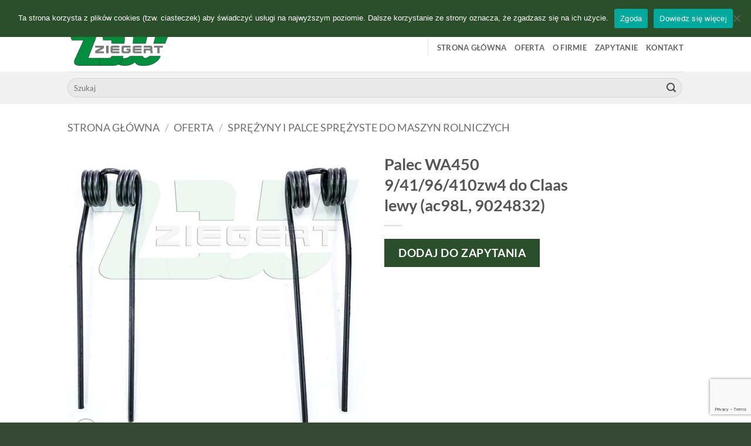

--- FILE ---
content_type: text/html; charset=utf-8
request_url: https://www.google.com/recaptcha/api2/anchor?ar=1&k=6LeiKbInAAAAAAY23aWhqRUghonMs9A2FJoDBpFT&co=aHR0cHM6Ly96aWVnZXJ0LnBsOjQ0Mw..&hl=en&v=N67nZn4AqZkNcbeMu4prBgzg&size=invisible&anchor-ms=20000&execute-ms=30000&cb=lr5dsv124l59
body_size: 48797
content:
<!DOCTYPE HTML><html dir="ltr" lang="en"><head><meta http-equiv="Content-Type" content="text/html; charset=UTF-8">
<meta http-equiv="X-UA-Compatible" content="IE=edge">
<title>reCAPTCHA</title>
<style type="text/css">
/* cyrillic-ext */
@font-face {
  font-family: 'Roboto';
  font-style: normal;
  font-weight: 400;
  font-stretch: 100%;
  src: url(//fonts.gstatic.com/s/roboto/v48/KFO7CnqEu92Fr1ME7kSn66aGLdTylUAMa3GUBHMdazTgWw.woff2) format('woff2');
  unicode-range: U+0460-052F, U+1C80-1C8A, U+20B4, U+2DE0-2DFF, U+A640-A69F, U+FE2E-FE2F;
}
/* cyrillic */
@font-face {
  font-family: 'Roboto';
  font-style: normal;
  font-weight: 400;
  font-stretch: 100%;
  src: url(//fonts.gstatic.com/s/roboto/v48/KFO7CnqEu92Fr1ME7kSn66aGLdTylUAMa3iUBHMdazTgWw.woff2) format('woff2');
  unicode-range: U+0301, U+0400-045F, U+0490-0491, U+04B0-04B1, U+2116;
}
/* greek-ext */
@font-face {
  font-family: 'Roboto';
  font-style: normal;
  font-weight: 400;
  font-stretch: 100%;
  src: url(//fonts.gstatic.com/s/roboto/v48/KFO7CnqEu92Fr1ME7kSn66aGLdTylUAMa3CUBHMdazTgWw.woff2) format('woff2');
  unicode-range: U+1F00-1FFF;
}
/* greek */
@font-face {
  font-family: 'Roboto';
  font-style: normal;
  font-weight: 400;
  font-stretch: 100%;
  src: url(//fonts.gstatic.com/s/roboto/v48/KFO7CnqEu92Fr1ME7kSn66aGLdTylUAMa3-UBHMdazTgWw.woff2) format('woff2');
  unicode-range: U+0370-0377, U+037A-037F, U+0384-038A, U+038C, U+038E-03A1, U+03A3-03FF;
}
/* math */
@font-face {
  font-family: 'Roboto';
  font-style: normal;
  font-weight: 400;
  font-stretch: 100%;
  src: url(//fonts.gstatic.com/s/roboto/v48/KFO7CnqEu92Fr1ME7kSn66aGLdTylUAMawCUBHMdazTgWw.woff2) format('woff2');
  unicode-range: U+0302-0303, U+0305, U+0307-0308, U+0310, U+0312, U+0315, U+031A, U+0326-0327, U+032C, U+032F-0330, U+0332-0333, U+0338, U+033A, U+0346, U+034D, U+0391-03A1, U+03A3-03A9, U+03B1-03C9, U+03D1, U+03D5-03D6, U+03F0-03F1, U+03F4-03F5, U+2016-2017, U+2034-2038, U+203C, U+2040, U+2043, U+2047, U+2050, U+2057, U+205F, U+2070-2071, U+2074-208E, U+2090-209C, U+20D0-20DC, U+20E1, U+20E5-20EF, U+2100-2112, U+2114-2115, U+2117-2121, U+2123-214F, U+2190, U+2192, U+2194-21AE, U+21B0-21E5, U+21F1-21F2, U+21F4-2211, U+2213-2214, U+2216-22FF, U+2308-230B, U+2310, U+2319, U+231C-2321, U+2336-237A, U+237C, U+2395, U+239B-23B7, U+23D0, U+23DC-23E1, U+2474-2475, U+25AF, U+25B3, U+25B7, U+25BD, U+25C1, U+25CA, U+25CC, U+25FB, U+266D-266F, U+27C0-27FF, U+2900-2AFF, U+2B0E-2B11, U+2B30-2B4C, U+2BFE, U+3030, U+FF5B, U+FF5D, U+1D400-1D7FF, U+1EE00-1EEFF;
}
/* symbols */
@font-face {
  font-family: 'Roboto';
  font-style: normal;
  font-weight: 400;
  font-stretch: 100%;
  src: url(//fonts.gstatic.com/s/roboto/v48/KFO7CnqEu92Fr1ME7kSn66aGLdTylUAMaxKUBHMdazTgWw.woff2) format('woff2');
  unicode-range: U+0001-000C, U+000E-001F, U+007F-009F, U+20DD-20E0, U+20E2-20E4, U+2150-218F, U+2190, U+2192, U+2194-2199, U+21AF, U+21E6-21F0, U+21F3, U+2218-2219, U+2299, U+22C4-22C6, U+2300-243F, U+2440-244A, U+2460-24FF, U+25A0-27BF, U+2800-28FF, U+2921-2922, U+2981, U+29BF, U+29EB, U+2B00-2BFF, U+4DC0-4DFF, U+FFF9-FFFB, U+10140-1018E, U+10190-1019C, U+101A0, U+101D0-101FD, U+102E0-102FB, U+10E60-10E7E, U+1D2C0-1D2D3, U+1D2E0-1D37F, U+1F000-1F0FF, U+1F100-1F1AD, U+1F1E6-1F1FF, U+1F30D-1F30F, U+1F315, U+1F31C, U+1F31E, U+1F320-1F32C, U+1F336, U+1F378, U+1F37D, U+1F382, U+1F393-1F39F, U+1F3A7-1F3A8, U+1F3AC-1F3AF, U+1F3C2, U+1F3C4-1F3C6, U+1F3CA-1F3CE, U+1F3D4-1F3E0, U+1F3ED, U+1F3F1-1F3F3, U+1F3F5-1F3F7, U+1F408, U+1F415, U+1F41F, U+1F426, U+1F43F, U+1F441-1F442, U+1F444, U+1F446-1F449, U+1F44C-1F44E, U+1F453, U+1F46A, U+1F47D, U+1F4A3, U+1F4B0, U+1F4B3, U+1F4B9, U+1F4BB, U+1F4BF, U+1F4C8-1F4CB, U+1F4D6, U+1F4DA, U+1F4DF, U+1F4E3-1F4E6, U+1F4EA-1F4ED, U+1F4F7, U+1F4F9-1F4FB, U+1F4FD-1F4FE, U+1F503, U+1F507-1F50B, U+1F50D, U+1F512-1F513, U+1F53E-1F54A, U+1F54F-1F5FA, U+1F610, U+1F650-1F67F, U+1F687, U+1F68D, U+1F691, U+1F694, U+1F698, U+1F6AD, U+1F6B2, U+1F6B9-1F6BA, U+1F6BC, U+1F6C6-1F6CF, U+1F6D3-1F6D7, U+1F6E0-1F6EA, U+1F6F0-1F6F3, U+1F6F7-1F6FC, U+1F700-1F7FF, U+1F800-1F80B, U+1F810-1F847, U+1F850-1F859, U+1F860-1F887, U+1F890-1F8AD, U+1F8B0-1F8BB, U+1F8C0-1F8C1, U+1F900-1F90B, U+1F93B, U+1F946, U+1F984, U+1F996, U+1F9E9, U+1FA00-1FA6F, U+1FA70-1FA7C, U+1FA80-1FA89, U+1FA8F-1FAC6, U+1FACE-1FADC, U+1FADF-1FAE9, U+1FAF0-1FAF8, U+1FB00-1FBFF;
}
/* vietnamese */
@font-face {
  font-family: 'Roboto';
  font-style: normal;
  font-weight: 400;
  font-stretch: 100%;
  src: url(//fonts.gstatic.com/s/roboto/v48/KFO7CnqEu92Fr1ME7kSn66aGLdTylUAMa3OUBHMdazTgWw.woff2) format('woff2');
  unicode-range: U+0102-0103, U+0110-0111, U+0128-0129, U+0168-0169, U+01A0-01A1, U+01AF-01B0, U+0300-0301, U+0303-0304, U+0308-0309, U+0323, U+0329, U+1EA0-1EF9, U+20AB;
}
/* latin-ext */
@font-face {
  font-family: 'Roboto';
  font-style: normal;
  font-weight: 400;
  font-stretch: 100%;
  src: url(//fonts.gstatic.com/s/roboto/v48/KFO7CnqEu92Fr1ME7kSn66aGLdTylUAMa3KUBHMdazTgWw.woff2) format('woff2');
  unicode-range: U+0100-02BA, U+02BD-02C5, U+02C7-02CC, U+02CE-02D7, U+02DD-02FF, U+0304, U+0308, U+0329, U+1D00-1DBF, U+1E00-1E9F, U+1EF2-1EFF, U+2020, U+20A0-20AB, U+20AD-20C0, U+2113, U+2C60-2C7F, U+A720-A7FF;
}
/* latin */
@font-face {
  font-family: 'Roboto';
  font-style: normal;
  font-weight: 400;
  font-stretch: 100%;
  src: url(//fonts.gstatic.com/s/roboto/v48/KFO7CnqEu92Fr1ME7kSn66aGLdTylUAMa3yUBHMdazQ.woff2) format('woff2');
  unicode-range: U+0000-00FF, U+0131, U+0152-0153, U+02BB-02BC, U+02C6, U+02DA, U+02DC, U+0304, U+0308, U+0329, U+2000-206F, U+20AC, U+2122, U+2191, U+2193, U+2212, U+2215, U+FEFF, U+FFFD;
}
/* cyrillic-ext */
@font-face {
  font-family: 'Roboto';
  font-style: normal;
  font-weight: 500;
  font-stretch: 100%;
  src: url(//fonts.gstatic.com/s/roboto/v48/KFO7CnqEu92Fr1ME7kSn66aGLdTylUAMa3GUBHMdazTgWw.woff2) format('woff2');
  unicode-range: U+0460-052F, U+1C80-1C8A, U+20B4, U+2DE0-2DFF, U+A640-A69F, U+FE2E-FE2F;
}
/* cyrillic */
@font-face {
  font-family: 'Roboto';
  font-style: normal;
  font-weight: 500;
  font-stretch: 100%;
  src: url(//fonts.gstatic.com/s/roboto/v48/KFO7CnqEu92Fr1ME7kSn66aGLdTylUAMa3iUBHMdazTgWw.woff2) format('woff2');
  unicode-range: U+0301, U+0400-045F, U+0490-0491, U+04B0-04B1, U+2116;
}
/* greek-ext */
@font-face {
  font-family: 'Roboto';
  font-style: normal;
  font-weight: 500;
  font-stretch: 100%;
  src: url(//fonts.gstatic.com/s/roboto/v48/KFO7CnqEu92Fr1ME7kSn66aGLdTylUAMa3CUBHMdazTgWw.woff2) format('woff2');
  unicode-range: U+1F00-1FFF;
}
/* greek */
@font-face {
  font-family: 'Roboto';
  font-style: normal;
  font-weight: 500;
  font-stretch: 100%;
  src: url(//fonts.gstatic.com/s/roboto/v48/KFO7CnqEu92Fr1ME7kSn66aGLdTylUAMa3-UBHMdazTgWw.woff2) format('woff2');
  unicode-range: U+0370-0377, U+037A-037F, U+0384-038A, U+038C, U+038E-03A1, U+03A3-03FF;
}
/* math */
@font-face {
  font-family: 'Roboto';
  font-style: normal;
  font-weight: 500;
  font-stretch: 100%;
  src: url(//fonts.gstatic.com/s/roboto/v48/KFO7CnqEu92Fr1ME7kSn66aGLdTylUAMawCUBHMdazTgWw.woff2) format('woff2');
  unicode-range: U+0302-0303, U+0305, U+0307-0308, U+0310, U+0312, U+0315, U+031A, U+0326-0327, U+032C, U+032F-0330, U+0332-0333, U+0338, U+033A, U+0346, U+034D, U+0391-03A1, U+03A3-03A9, U+03B1-03C9, U+03D1, U+03D5-03D6, U+03F0-03F1, U+03F4-03F5, U+2016-2017, U+2034-2038, U+203C, U+2040, U+2043, U+2047, U+2050, U+2057, U+205F, U+2070-2071, U+2074-208E, U+2090-209C, U+20D0-20DC, U+20E1, U+20E5-20EF, U+2100-2112, U+2114-2115, U+2117-2121, U+2123-214F, U+2190, U+2192, U+2194-21AE, U+21B0-21E5, U+21F1-21F2, U+21F4-2211, U+2213-2214, U+2216-22FF, U+2308-230B, U+2310, U+2319, U+231C-2321, U+2336-237A, U+237C, U+2395, U+239B-23B7, U+23D0, U+23DC-23E1, U+2474-2475, U+25AF, U+25B3, U+25B7, U+25BD, U+25C1, U+25CA, U+25CC, U+25FB, U+266D-266F, U+27C0-27FF, U+2900-2AFF, U+2B0E-2B11, U+2B30-2B4C, U+2BFE, U+3030, U+FF5B, U+FF5D, U+1D400-1D7FF, U+1EE00-1EEFF;
}
/* symbols */
@font-face {
  font-family: 'Roboto';
  font-style: normal;
  font-weight: 500;
  font-stretch: 100%;
  src: url(//fonts.gstatic.com/s/roboto/v48/KFO7CnqEu92Fr1ME7kSn66aGLdTylUAMaxKUBHMdazTgWw.woff2) format('woff2');
  unicode-range: U+0001-000C, U+000E-001F, U+007F-009F, U+20DD-20E0, U+20E2-20E4, U+2150-218F, U+2190, U+2192, U+2194-2199, U+21AF, U+21E6-21F0, U+21F3, U+2218-2219, U+2299, U+22C4-22C6, U+2300-243F, U+2440-244A, U+2460-24FF, U+25A0-27BF, U+2800-28FF, U+2921-2922, U+2981, U+29BF, U+29EB, U+2B00-2BFF, U+4DC0-4DFF, U+FFF9-FFFB, U+10140-1018E, U+10190-1019C, U+101A0, U+101D0-101FD, U+102E0-102FB, U+10E60-10E7E, U+1D2C0-1D2D3, U+1D2E0-1D37F, U+1F000-1F0FF, U+1F100-1F1AD, U+1F1E6-1F1FF, U+1F30D-1F30F, U+1F315, U+1F31C, U+1F31E, U+1F320-1F32C, U+1F336, U+1F378, U+1F37D, U+1F382, U+1F393-1F39F, U+1F3A7-1F3A8, U+1F3AC-1F3AF, U+1F3C2, U+1F3C4-1F3C6, U+1F3CA-1F3CE, U+1F3D4-1F3E0, U+1F3ED, U+1F3F1-1F3F3, U+1F3F5-1F3F7, U+1F408, U+1F415, U+1F41F, U+1F426, U+1F43F, U+1F441-1F442, U+1F444, U+1F446-1F449, U+1F44C-1F44E, U+1F453, U+1F46A, U+1F47D, U+1F4A3, U+1F4B0, U+1F4B3, U+1F4B9, U+1F4BB, U+1F4BF, U+1F4C8-1F4CB, U+1F4D6, U+1F4DA, U+1F4DF, U+1F4E3-1F4E6, U+1F4EA-1F4ED, U+1F4F7, U+1F4F9-1F4FB, U+1F4FD-1F4FE, U+1F503, U+1F507-1F50B, U+1F50D, U+1F512-1F513, U+1F53E-1F54A, U+1F54F-1F5FA, U+1F610, U+1F650-1F67F, U+1F687, U+1F68D, U+1F691, U+1F694, U+1F698, U+1F6AD, U+1F6B2, U+1F6B9-1F6BA, U+1F6BC, U+1F6C6-1F6CF, U+1F6D3-1F6D7, U+1F6E0-1F6EA, U+1F6F0-1F6F3, U+1F6F7-1F6FC, U+1F700-1F7FF, U+1F800-1F80B, U+1F810-1F847, U+1F850-1F859, U+1F860-1F887, U+1F890-1F8AD, U+1F8B0-1F8BB, U+1F8C0-1F8C1, U+1F900-1F90B, U+1F93B, U+1F946, U+1F984, U+1F996, U+1F9E9, U+1FA00-1FA6F, U+1FA70-1FA7C, U+1FA80-1FA89, U+1FA8F-1FAC6, U+1FACE-1FADC, U+1FADF-1FAE9, U+1FAF0-1FAF8, U+1FB00-1FBFF;
}
/* vietnamese */
@font-face {
  font-family: 'Roboto';
  font-style: normal;
  font-weight: 500;
  font-stretch: 100%;
  src: url(//fonts.gstatic.com/s/roboto/v48/KFO7CnqEu92Fr1ME7kSn66aGLdTylUAMa3OUBHMdazTgWw.woff2) format('woff2');
  unicode-range: U+0102-0103, U+0110-0111, U+0128-0129, U+0168-0169, U+01A0-01A1, U+01AF-01B0, U+0300-0301, U+0303-0304, U+0308-0309, U+0323, U+0329, U+1EA0-1EF9, U+20AB;
}
/* latin-ext */
@font-face {
  font-family: 'Roboto';
  font-style: normal;
  font-weight: 500;
  font-stretch: 100%;
  src: url(//fonts.gstatic.com/s/roboto/v48/KFO7CnqEu92Fr1ME7kSn66aGLdTylUAMa3KUBHMdazTgWw.woff2) format('woff2');
  unicode-range: U+0100-02BA, U+02BD-02C5, U+02C7-02CC, U+02CE-02D7, U+02DD-02FF, U+0304, U+0308, U+0329, U+1D00-1DBF, U+1E00-1E9F, U+1EF2-1EFF, U+2020, U+20A0-20AB, U+20AD-20C0, U+2113, U+2C60-2C7F, U+A720-A7FF;
}
/* latin */
@font-face {
  font-family: 'Roboto';
  font-style: normal;
  font-weight: 500;
  font-stretch: 100%;
  src: url(//fonts.gstatic.com/s/roboto/v48/KFO7CnqEu92Fr1ME7kSn66aGLdTylUAMa3yUBHMdazQ.woff2) format('woff2');
  unicode-range: U+0000-00FF, U+0131, U+0152-0153, U+02BB-02BC, U+02C6, U+02DA, U+02DC, U+0304, U+0308, U+0329, U+2000-206F, U+20AC, U+2122, U+2191, U+2193, U+2212, U+2215, U+FEFF, U+FFFD;
}
/* cyrillic-ext */
@font-face {
  font-family: 'Roboto';
  font-style: normal;
  font-weight: 900;
  font-stretch: 100%;
  src: url(//fonts.gstatic.com/s/roboto/v48/KFO7CnqEu92Fr1ME7kSn66aGLdTylUAMa3GUBHMdazTgWw.woff2) format('woff2');
  unicode-range: U+0460-052F, U+1C80-1C8A, U+20B4, U+2DE0-2DFF, U+A640-A69F, U+FE2E-FE2F;
}
/* cyrillic */
@font-face {
  font-family: 'Roboto';
  font-style: normal;
  font-weight: 900;
  font-stretch: 100%;
  src: url(//fonts.gstatic.com/s/roboto/v48/KFO7CnqEu92Fr1ME7kSn66aGLdTylUAMa3iUBHMdazTgWw.woff2) format('woff2');
  unicode-range: U+0301, U+0400-045F, U+0490-0491, U+04B0-04B1, U+2116;
}
/* greek-ext */
@font-face {
  font-family: 'Roboto';
  font-style: normal;
  font-weight: 900;
  font-stretch: 100%;
  src: url(//fonts.gstatic.com/s/roboto/v48/KFO7CnqEu92Fr1ME7kSn66aGLdTylUAMa3CUBHMdazTgWw.woff2) format('woff2');
  unicode-range: U+1F00-1FFF;
}
/* greek */
@font-face {
  font-family: 'Roboto';
  font-style: normal;
  font-weight: 900;
  font-stretch: 100%;
  src: url(//fonts.gstatic.com/s/roboto/v48/KFO7CnqEu92Fr1ME7kSn66aGLdTylUAMa3-UBHMdazTgWw.woff2) format('woff2');
  unicode-range: U+0370-0377, U+037A-037F, U+0384-038A, U+038C, U+038E-03A1, U+03A3-03FF;
}
/* math */
@font-face {
  font-family: 'Roboto';
  font-style: normal;
  font-weight: 900;
  font-stretch: 100%;
  src: url(//fonts.gstatic.com/s/roboto/v48/KFO7CnqEu92Fr1ME7kSn66aGLdTylUAMawCUBHMdazTgWw.woff2) format('woff2');
  unicode-range: U+0302-0303, U+0305, U+0307-0308, U+0310, U+0312, U+0315, U+031A, U+0326-0327, U+032C, U+032F-0330, U+0332-0333, U+0338, U+033A, U+0346, U+034D, U+0391-03A1, U+03A3-03A9, U+03B1-03C9, U+03D1, U+03D5-03D6, U+03F0-03F1, U+03F4-03F5, U+2016-2017, U+2034-2038, U+203C, U+2040, U+2043, U+2047, U+2050, U+2057, U+205F, U+2070-2071, U+2074-208E, U+2090-209C, U+20D0-20DC, U+20E1, U+20E5-20EF, U+2100-2112, U+2114-2115, U+2117-2121, U+2123-214F, U+2190, U+2192, U+2194-21AE, U+21B0-21E5, U+21F1-21F2, U+21F4-2211, U+2213-2214, U+2216-22FF, U+2308-230B, U+2310, U+2319, U+231C-2321, U+2336-237A, U+237C, U+2395, U+239B-23B7, U+23D0, U+23DC-23E1, U+2474-2475, U+25AF, U+25B3, U+25B7, U+25BD, U+25C1, U+25CA, U+25CC, U+25FB, U+266D-266F, U+27C0-27FF, U+2900-2AFF, U+2B0E-2B11, U+2B30-2B4C, U+2BFE, U+3030, U+FF5B, U+FF5D, U+1D400-1D7FF, U+1EE00-1EEFF;
}
/* symbols */
@font-face {
  font-family: 'Roboto';
  font-style: normal;
  font-weight: 900;
  font-stretch: 100%;
  src: url(//fonts.gstatic.com/s/roboto/v48/KFO7CnqEu92Fr1ME7kSn66aGLdTylUAMaxKUBHMdazTgWw.woff2) format('woff2');
  unicode-range: U+0001-000C, U+000E-001F, U+007F-009F, U+20DD-20E0, U+20E2-20E4, U+2150-218F, U+2190, U+2192, U+2194-2199, U+21AF, U+21E6-21F0, U+21F3, U+2218-2219, U+2299, U+22C4-22C6, U+2300-243F, U+2440-244A, U+2460-24FF, U+25A0-27BF, U+2800-28FF, U+2921-2922, U+2981, U+29BF, U+29EB, U+2B00-2BFF, U+4DC0-4DFF, U+FFF9-FFFB, U+10140-1018E, U+10190-1019C, U+101A0, U+101D0-101FD, U+102E0-102FB, U+10E60-10E7E, U+1D2C0-1D2D3, U+1D2E0-1D37F, U+1F000-1F0FF, U+1F100-1F1AD, U+1F1E6-1F1FF, U+1F30D-1F30F, U+1F315, U+1F31C, U+1F31E, U+1F320-1F32C, U+1F336, U+1F378, U+1F37D, U+1F382, U+1F393-1F39F, U+1F3A7-1F3A8, U+1F3AC-1F3AF, U+1F3C2, U+1F3C4-1F3C6, U+1F3CA-1F3CE, U+1F3D4-1F3E0, U+1F3ED, U+1F3F1-1F3F3, U+1F3F5-1F3F7, U+1F408, U+1F415, U+1F41F, U+1F426, U+1F43F, U+1F441-1F442, U+1F444, U+1F446-1F449, U+1F44C-1F44E, U+1F453, U+1F46A, U+1F47D, U+1F4A3, U+1F4B0, U+1F4B3, U+1F4B9, U+1F4BB, U+1F4BF, U+1F4C8-1F4CB, U+1F4D6, U+1F4DA, U+1F4DF, U+1F4E3-1F4E6, U+1F4EA-1F4ED, U+1F4F7, U+1F4F9-1F4FB, U+1F4FD-1F4FE, U+1F503, U+1F507-1F50B, U+1F50D, U+1F512-1F513, U+1F53E-1F54A, U+1F54F-1F5FA, U+1F610, U+1F650-1F67F, U+1F687, U+1F68D, U+1F691, U+1F694, U+1F698, U+1F6AD, U+1F6B2, U+1F6B9-1F6BA, U+1F6BC, U+1F6C6-1F6CF, U+1F6D3-1F6D7, U+1F6E0-1F6EA, U+1F6F0-1F6F3, U+1F6F7-1F6FC, U+1F700-1F7FF, U+1F800-1F80B, U+1F810-1F847, U+1F850-1F859, U+1F860-1F887, U+1F890-1F8AD, U+1F8B0-1F8BB, U+1F8C0-1F8C1, U+1F900-1F90B, U+1F93B, U+1F946, U+1F984, U+1F996, U+1F9E9, U+1FA00-1FA6F, U+1FA70-1FA7C, U+1FA80-1FA89, U+1FA8F-1FAC6, U+1FACE-1FADC, U+1FADF-1FAE9, U+1FAF0-1FAF8, U+1FB00-1FBFF;
}
/* vietnamese */
@font-face {
  font-family: 'Roboto';
  font-style: normal;
  font-weight: 900;
  font-stretch: 100%;
  src: url(//fonts.gstatic.com/s/roboto/v48/KFO7CnqEu92Fr1ME7kSn66aGLdTylUAMa3OUBHMdazTgWw.woff2) format('woff2');
  unicode-range: U+0102-0103, U+0110-0111, U+0128-0129, U+0168-0169, U+01A0-01A1, U+01AF-01B0, U+0300-0301, U+0303-0304, U+0308-0309, U+0323, U+0329, U+1EA0-1EF9, U+20AB;
}
/* latin-ext */
@font-face {
  font-family: 'Roboto';
  font-style: normal;
  font-weight: 900;
  font-stretch: 100%;
  src: url(//fonts.gstatic.com/s/roboto/v48/KFO7CnqEu92Fr1ME7kSn66aGLdTylUAMa3KUBHMdazTgWw.woff2) format('woff2');
  unicode-range: U+0100-02BA, U+02BD-02C5, U+02C7-02CC, U+02CE-02D7, U+02DD-02FF, U+0304, U+0308, U+0329, U+1D00-1DBF, U+1E00-1E9F, U+1EF2-1EFF, U+2020, U+20A0-20AB, U+20AD-20C0, U+2113, U+2C60-2C7F, U+A720-A7FF;
}
/* latin */
@font-face {
  font-family: 'Roboto';
  font-style: normal;
  font-weight: 900;
  font-stretch: 100%;
  src: url(//fonts.gstatic.com/s/roboto/v48/KFO7CnqEu92Fr1ME7kSn66aGLdTylUAMa3yUBHMdazQ.woff2) format('woff2');
  unicode-range: U+0000-00FF, U+0131, U+0152-0153, U+02BB-02BC, U+02C6, U+02DA, U+02DC, U+0304, U+0308, U+0329, U+2000-206F, U+20AC, U+2122, U+2191, U+2193, U+2212, U+2215, U+FEFF, U+FFFD;
}

</style>
<link rel="stylesheet" type="text/css" href="https://www.gstatic.com/recaptcha/releases/N67nZn4AqZkNcbeMu4prBgzg/styles__ltr.css">
<script nonce="v_Bl1cLIeNpnSbdb8UvM4w" type="text/javascript">window['__recaptcha_api'] = 'https://www.google.com/recaptcha/api2/';</script>
<script type="text/javascript" src="https://www.gstatic.com/recaptcha/releases/N67nZn4AqZkNcbeMu4prBgzg/recaptcha__en.js" nonce="v_Bl1cLIeNpnSbdb8UvM4w">
      
    </script></head>
<body><div id="rc-anchor-alert" class="rc-anchor-alert"></div>
<input type="hidden" id="recaptcha-token" value="[base64]">
<script type="text/javascript" nonce="v_Bl1cLIeNpnSbdb8UvM4w">
      recaptcha.anchor.Main.init("[\x22ainput\x22,[\x22bgdata\x22,\x22\x22,\[base64]/[base64]/[base64]/[base64]/[base64]/UltsKytdPUU6KEU8MjA0OD9SW2wrK109RT4+NnwxOTI6KChFJjY0NTEyKT09NTUyOTYmJk0rMTxjLmxlbmd0aCYmKGMuY2hhckNvZGVBdChNKzEpJjY0NTEyKT09NTYzMjA/[base64]/[base64]/[base64]/[base64]/[base64]/[base64]/[base64]\x22,\[base64]\x22,\x22HnFSBsONGMKQXMKzwqxawpdHf8OmC2VvwoXCmcOLwrXDojhoS33CmyRDOsKJUkPCj1fDilTCuMK8RsOsw4/CjcOkd8O/e3fCiMOWwrRDw5QIaMOfwoXDuDXClMKNcAFrwqQBwr3CtBzDrijCigsfwrNuEw/CrcOFwoDDtMKebMOIwqbCth7DvCJ9WATCvhsPQVpwwpXCn8OEJMKBw5wcw7nCu3nCtMORO0TCq8OGwr7Cplgnw6ZTwrPCsk/DnsORwqI5wqIyBiLDtDfCm8Kkw6sgw5TClMKXwr7ChcKnCBg2wqLDvAJhKUPCv8K9H8OoIsKhwrF8WMK0AMKTwr8EEkBhEDtEwp7DokXCq2QMMMOvdmHDusKiOkDCpcKSKcOgw7xpHE/CoS5seAnDuHBkwrVgwofDr0oMw5QUKMKLTl4NJcOXw4QqwrJMWjV0GMO/[base64]/[base64]/Dg8K5WVViTcKAwqEUwqXDvyDDkW/[base64]/Ck8KzVcK3JcOxRsOiwq8iw63DgWhgw6A3dMOQw4LDi8O6TBYyw4TCrsO7fMKvWV43wpVGasOOwqRYHsKjFsOGwqAfw53CqmERK8KfJMKqO2/[base64]/Ds8Otw4/CssKiw7rDpXDCsmdgBcORwoxtbsK/FwXCrH98wqbDssKnwrPDqsO4w4TDkADCvinDjMOrwpgEwonCnsOQfENoQ8Kewp/[base64]/DgAt9FsKZeEpGVF3CpMKRwojDkkBmwqoBM20jGH5Jw6FwVho0w5Bnw7MIU01dwqjDpsOmwqnCjsKVwrg2JcOEwrjDh8KCPAPCqXvCvMO8RsORYsONwrXClMKuCFxbZFvDiHYCKsK9bMK6cz0/cDdNwpYtwpPDlMOhfzdsCMKTwoTCm8Ocd8O4w4TDhMOWFBnDqhglwpVWO3Ixw7Vaw43CvMK7A8KwD3oHMcOEwpZFNAQLYV7CksOjw4Mjw5/DhSvDgg0DUnd4wrZZwq/DosOlwrYywonDrh/CrsO5dcO6w7XDlsKvRRXDpT7DocOkwql2aw0Fw7F6wqF1w6zCtHjDsyQmJ8OdVT9ewrDCpBzCncOqLcKgDcOvRMK/w5bCicOMw4hmE2p2w43DqsOOw4jDsMK9w6c+WcONX8Kbw5Mlw57DgybDosKtwp7CkwPDnn0haSnDmsKcw41Rw7nDjVzCrMOqeMKMScKnw6fDqMK/w416woXDoi/[base64]/CknHDhsOkw54EJHwyw68AZ1QUw6xtdMOUMk3DqsKJUUDCtcK4P8KzNjPCqiHCgMOfw4DCocK/[base64]/CcOQOcKAWW7DjnIcw5vCvmDDmQZhQ8Kdw79YwonDv8O/c8OOCVLDlMOuSMOYfsKhwr/DhsKMMw5RWMObw63CgVLCu3wswpwRbMKWw5nCr8OiMwsEesKEw43CqmtIXcKvw6zChl7DuMOiw6l+e31awr3DlUHCk8OCw6IqwqTDlMK8w5PDoExaZWDCm8K5EMKowqDCr8KZwp0+w7vCkcKQHCnCgcKDYTbCocK/[base64]/OsKpcxYwXjfDhk/DsMKow7d2PGLDoAE0TR59DjMlHMK9wpfCvcO6DcOMU1ZuCRjCmsOFU8OdOsKFwoE/UcOUwoNDQMO4wqkbMgUUE3UFb080UsOkPFTCsGTCigcLw659wprClcK1PF82wp5uecK0wqjCr8KVw7bCkMO1wqnDk8O5IsOWwr06wrvCg0rDicKvPcOPG8OLfQPDlWV/w7U0VsORwqjDgml1w7grHcKvJyDDlcOTw6F2wqnCjE4FwrrCgEZyw67DlTxPwqU3w7t9IkLDkcO5BsOHwpMLwrXCiMO/w7LCim7CmcKGa8KAw7PDusKHVsOgwrHCsmjDncODHnLDikUqdsOXwrPCusKODRBCw6VFwowaGX0DZ8OMwp7DgsKSwpXCvHPCrcKFw5RqfHLDv8KSfMOZw53DqHkXw73DlcKrwrx2WcOtwrcWQcKrAjfClMOfIhjDmVXCly7DiyHDicOBw5AKwrjDrHRALCBEwq/DihHClEt+ZnMWAsKRVMKsXynDiMOdGDQNZRDCj3LDisOMw4wTwrzDq8K8wqs9w7MPw47CsUbCrcKgVVjDnW/CqFlNw43DpMK1wrh6R8O5wpPDm1cDwqTCocKYwr5Uw5bCjFg2OcOra3vCiMKlAMKIw7oww4VuOz3CucOZKGbCnDxRwqZsEMOywrfCuX7ChsKTwr8Jw43CtSxpwpQ7w5PCpAjDmGPCusKNw4/CqzHDj8KQwobCtsOhwqwww4fDkSdPemdOwqpoeMK/YsKiK8Oswr15Wx7CpXjDlhbDvcKXdx/DqMK6wq7CkCMEw7rDq8OrAw7CiXlJW8KjZQLCgFI9NW9zKcOKCkM5ZEvDpEnDsFHCpcKDw6HDrsOBZ8OHMS/[base64]/w7HDiWrCh2wPcFrCmMKUw77Crz9/w6zDuMKud3RjwrLCtjUNwpDDok4aw7zDhMKrZ8K+wpdXw58od8ONEi/DqsK8ecO6VyzDnH8VBE5kZ1jDiGlZW1DDrcONAXQSw55dwpcSB3ccTMOwwrnChGbDhcOPcy7Cp8KOBnsUwrEMw7o3Y8OpR8Kiw6sPwp/CpMOAw58CwqUXwqI7BCnDsnHCtsOWK093w43CrTHChsK/wqsQLcOJw4HCtmV3Q8KbIgnCu8OfVcOgw5slw7dVw5pyw5gcPMOfRAQUwqd3wp7DrsOCUWwtw4LCvDUfA8K9w6vCl8Ocw6k2EW3CgMO2SsO5HmPDviTDjBjCisKyCxzDrCvCgG/[base64]/w5zDlDjDlEV+w5RgF1xiw6wZVSDDjSfCtnTDk8Omw6vCnh4OH1zDtiA1w4vCv8KqYGdMFGXDgi4jLsKdwr/Cg3XCigDCvsO8wrbDiirCl03Dh8OewoHDpcKvZsO9wqZVMGsbRGzCiUXDpXdcw4/CucOOcCoDOsKEwqXCuXPCsgFKwpDDuWgsNMOZXlHCpQvDjcKvAcKHeD/CnMO+KsKWAcKCwoPDsyATLzrDn1sOwrF5wofDjcKKbcK9C8KLP8O3wq/Dj8OTwrsgw44Iw7/[base64]/[base64]/[base64]/DucOIw7JwwojDo8O6BX5NdsKhaQPCn3TCr8KyYV9YJ2zCgcKZExxqdxoPw6I4wqfDlifDrcOhJMOkbE/[base64]/Cs8KofMKcCGlIwrnCssOkw6PDq8ONw77CvcOnwrjDgMOcwpzCl2TClXQow6wxw4jClXvCv8K5WGd0VAcFw6pRAXd+wq0SIcOvGE5VUyTDncKcw6TCosKvwqtyw7NZwoJ/Tn/[base64]/CosOkCMO8wojCqmAZworCp8OwwrhHDTpQwqHDocKSeghjZXbDtMOIwo/DgTR1NsK9wpvCuMOkw7LCicKZMBrDm3rDq8KZNMO/w6UmV2wlYznCv0c7wpfDnXVyWMOxwpXCm8O+biYDwoJ8woLDpwrDnWlDwrsRWcOaCDNgw6jDslXClllsd2PCuzx/ScKyHsOywrDDvXUywol1GsOlw43Dq8KTXsKxw5bDssO3w6pjw5kuS8K2woPDhcKfFSlXa8OZQMOmJcOww7wtBlJ9w41hw6cuLjYhKwHDnH5KDcKoQXcNXUI6w5BHesKcw4DCgMObIRgNwo5sJcK6EcOZwrAhWGLCnnJqIcK/fD/Dk8OZC8OBwqBiOsK0w6/DrxA4w40pw5JjRMKOEBLCosO4HcOnwpnDkMOJwrwEezzCu1fDqWh3w4cTw5TCs8KOXXDDrMOvHmvDkMOgRMK6BSHCuy9ew7xMwp3CiTgVN8OYBhktwp0MasKDwovDrU3CjRzDqSDCisOHwozDjMKGecO3Wmk5w7VVVkJ/TMOXbHfDvcKYLsKDw5IaBQHDuzErbXXDs8Kqw6oMZMKQay9zw4kMwqQTwohKw6LCjmrClcKwOB8QUMOYPsOcasKFeWoOwrnDg24Cw5IyZCrCkMOrwpUTR0dTw7ImwqXCpsOsOMKWLBExYV/Ch8KER8ORMMObfFEJA2jDgcOnUMOHw7bDuwPDsmd/V3rCrTw+RVAyw4zClxPDjAbDi3nCn8OiwonDsMOmHcOWD8OXwqRLaXlubMK4w6HDvMKsZMOGcGEhD8KMw4VPw7zCsXsfwp/CqMKzwrozwqR1w6DCsy7DsUXDg0bCi8KVFMKVWjhlwqPDvEjDui4AdBrDn3/[base64]/RT5Hw7sGwrLDkg0xFcO0eQgSw47DocOjdsOTZV/[base64]/w5wfw6oGw4jDskRoE3HCqndMw51jEHtLHsOdwrXCsAMTOUzChVDDo8O+JcOjw6DChcOpTCMYIS9NehbDhHLCkwHDiwEUw6dUw5R5wpBTTTYoGsKzYjB9w64HNC/Cl8K1JXfCosOGasKIcMKdwrzCg8K9wo8Qw5VPwpceb8O0I8K/w57Cs8OdwrAKWsKBw64fwpPCvsOCB8OmwoNgwr09SlNIWQgJwpPDtsKWX8KlwoUXw6LDgcOdRsOrwo/CuwPCtRHDtxkWwocLGMOJwq7CoMOSwoHDsEXCqiUiHcKiXBpAw4HDkMKweMOZw6tMw6FlwqXDjXnDv8OxOMOWXFBVwrtxwpsISS0fwrJ6w53Ckxcuw4h4V8OkwqbDp8OUwrhQYcOsbw9cwoIqB8Omw47DiRnDpWM5KBRGwqIFwr7DpMKkw4TDmMKdw6LCjsKKdMOtwo/[base64]/CmMO0wq/Di8KVw7HCgA/DusOPw4vCs3h9wp/DucOKw4XCq8KQX3zDmsKCwptvw6Qmwp3DtcO5w4Jbw5MpEgRIC8OPBS7Dqi/ChcOCXcO9a8K0w5DDksOpLcOpw4lFIMOzUWTCliM5w6I+QsOqcsOze0UzwrcLHsKMTXTDqMKpAwvDucKDFMO9SUrColtWNAzCnF7CiHRDIsOEY2E/w7/Dmg/CrcOPwrYGwrhFwofDg8Oyw6QEaGTDhMKUwqTDkUfDlsKwYcKnw7vDkmDCinnCjMOOworCrGUTMcKVewDCuybCrcOEw5bCsAUgSnLCj3PDkMK/D8Oww4zCoiLCvl7Cgh5Nw7LCqsKySkDCrhEZYTjDqMOpWMKrI2vDgRTDlMKgf8KjBcOEw77Dm3cLw4rDh8KZEXg6w7vDsCbDoG93wotHwq7DtU1hJQ7CiB3Cn0YeenvCkSHDqlTCqgPChQlMNwxACWbDlQcaM2Y/[base64]/[base64]/w60HEMOnJcO3GgfDm8ODGWLCoCHDssK9UCjCgjp5wqsdwpXCi8OcICLDtsK/w59yw5rCh3LDghXCgMK5FRcWe8KCRsKswobDncKJWcOKdA9oGXoNwq3CtEnCkMOlwrnDqMKhV8K8EhHClBlcworCusOewrLDscKvAmnCoVctwrLChMKhw6JqXDXChTAEw61/w7/DmGJ4FsO0az/DkMK7wq1TdDNwR8OXwr40w5/[base64]/DpTrCiXnDlsKrw5RJwp3Crl/DksO8wokkUsOLU3zDscK9w6RufMK3A8KgwoJkw64HJ8OZwq5Lw7wGEDLCiz4fwolOZCfCrUlyNCDCrxXDmmJYwpAjw6PDhl9OdsOHVMKZNzrCu8ONw7XDmRVmwobDpMOCOsOdE8KcQGccwofDucKAIcOkw7Epwohgw6PCtSzDu0Q/QE5vCcOmw6YeF8O9w7LCosKow4IWbnBuwpPDuFTCiMKZTHl3AGvClGTDlgwJck0yw5/Dt2lSXMKrR8KXAjvCkcOYw7DDrUrDvsOuNBXDnMKcw7w5w6gIThNqehHDrcOrOcOUWl1zNcKlwrpowpHDtnPDrFckwpvCp8OQB8OrC1PDphRfw6N2wonDhMKHckXCpHh4L8OQwq3Ds8OoZsOxw63ChnrDrBQMSsKLcil8XsKXU8KXwp4Dwo4bwpzCgcKXw6bCsV4Jw6/CsXpaTMOawoQ5KMKhOnB3QcOLw67DmsOqw4jCiXfCnsKzwoHDtl7DqwzDpR/DisKRe2DDjQnCvCzDmCZnwpRWwoF3wr3DkSQkwqfCoFt8w7XDvSfCjnXChyLDlsK3w64Rw7zDh8KnFi7CoEzCmzNyD17DiMO4wrXCmcOUJ8Oew7ElwqvDmWEUw5HCpyReY8KOw6XCq8KlHcOHwq0zwofDtcOMRsKAwrjCpRzCmMONEUBFTyVow4LCpznCh8K0wqJYw5/[base64]/[base64]/Cl8KEfHFpDVrDgTZ2MMODPCDCjAIHw6vCtMObZMOlw5jDlXHDp8KswpNsw7FRT8KNwqfDscOrw48Pw7XDocKew77DvwHCqmXCl2PCisOKw4/CiDTDksOSwqnDu8K8H2kUw4JDw7hfT8OeNw3DkcO+TCvDq8OvJm3Cm0bDrcKwHMK6fVsQwo/[base64]/D8OyDsKFWMKmfsKaW8Oawok3EyLCnG/CqixSwpt3wqY+IBAUL8KZe8OlCsOOUMOAUcOUwo/CvQnCoMK8wp0YVMO6GsKuwoI/BMKpSsOqwpHCrRhSwr09Sx/Dv8KSf8OxMMOAwqlVw5HClcOmMTRrVcK+fMOuVsKPAA5XdMK5wrTCnR3DrMOZwq9bN8KEPFISSsOXwo7CvsOqVcOUw7c0JcO0w6QpUE7DgUzDu8OzwrBWQcKxw48kTBlXwpVlC8O/GsO0wrQ8YMK2bSsMwp/Dv8K7woRrw5LDrcKfKnTCjUXCmWkjJcKrw4EHwqvCtV8cRH91E0ckw5MGBx53OcOjZAo2OCLCgcKJMsOWwpXDo8OTw5bDjCF+LcOMwrLCjhNIE8Opw51QNWTCjT5WT2kNw73DvcObwojDr07DmAttG8KbUnQbwobDoEp/w7HCpkHClyxdwqrCq3AbEWvCplBCw77DolzCvcKew4I8CcKcwqJ+BRzCuiTDp1kEJsOpw4htbcOZLUseImElPBLCoUR8FsOOJcOfw7YFBWkqwpdhw5HCs3kHDsOsW8O3WQvDlnJ+fMOzw73CosOMCsOjw6wmw6jDliM3FwhoC8OeLQDCj8Okw44eKsO9wqtuL3g/w4XCpcOqwqHCr8KFE8K2w5gIUcKDwoHDmRXCpMKZIsKQw5s1w57DiCctXhvCjcOEDUtvLMKXNGZVME3CvTTDjcO8woDCtgYkYCU7P3nDjcOPZ8OzOCg+w4wIccOgwq5dL8OqA8O1wpdMAFtHwq3DtsO5aXXDncKjw5V9w6rDuMKyw6/DpQLDksOzwq5kEMKlRlDCkcOiw4PDqz5PG8Ovw7QgwoHDlAsJwo/CuMK1w4LCncKZwocWw63CosOowrlaDkBCIEseV1XCpRkUQ0kuTncXw7otwpobc8OIw54HBzPDucOAM8KVwoUiwpIkw4nCo8KbZQoJBFbDkVcAwojCjgkPwoPChsKNZMKLdynDjMKPOwPDrVl1T3zDkcOGw60td8KowqdIw783w694w4HDosKXYMO/wpU+w40cb8OQJMK0w4TDo8OzD20Iw5nCrnsdXkdkQcKeQCV5wpHCs1/CgytOTsKqQMK3bR3CsXXDkMOVw6PDhsO8w6wOfF3CiT9Yw4d/cD5WW8KEfBxdIhfCjG50f0pEYGZifm4FMDHDm0ERUcKpw50Jw4/CvcOoU8OZwqEZw45EXUDCkcO3wp9KNg/CnhQ0wpDDhcKpUMOdwoZxV8KRw4zDkMKxw6XDpQfCssK+w6prbx/DssKdRcKgJcKfPhIWF0BXGznDucKGw7vCpU3Ct8K9w6J9QsOCwrBZM8KXbsODLsORC37DgwTDjsKcFTDDhMKMOGYBVcK+Cg1dbcOYEzvDrMKZw7gIwoPCqsKmw6Ypw7YBw5LDlCTDozvCjcOfY8K8OyzCicKLAX3CncKZE8Opw4gXw7xifU4aw78jJB/CuMKyw4jDu1pEwqx9MsKSO8OgLMKewpU1G1F1w57DgsK3HsKyw53ClMOER2NRZsKQw5XDhsK5w5HCmMKMP0fCj8OXw5/Ci2fDoSrDpiVBXwXDqsOWwo8hIsK8w7hEGcOPQsOqw4NkVGHCqQ7Ckl3Do3fDl8OVKSLDsCQtw5/DgDTCmcOXJ3xlw7jCpMK0w74owrIqBn5Ibj9KM8Kdw4dww7kKw5rDuDVMw4Rew65BwqQywpfCrMKdLsOGF1R/BcKPwrJBKMOKw4fDssKuw7tCAMOuw7YjLn1Ud8ODd1vChsKvwrUvw7h0w5rDr8OLXsKAPlfDiMK+woUmOcK/QSh4RcKgalJTHll7K8KALHzCtijCqz92FX7CpUcKwpJEw5Nyw77CrMK1wqnCjMKnYcKDam7DsErDsTgtY8KwDcK+UQEAw7bDuwBzUcKxw5lBwpwwwq9uwpAPwqjDqsKcTMOrfMKhSnQAwrl9w4gJw7/Dh1YgBW/DpEY6D25rwqJGCjRzwpF2HV7Dg8KTSlkjH3Ztw6XDnz4VZcK8wrJVw6nCnMODTgNTw6TCiyEsw5BlREjCkRFfcMOZwotiw7zCjMKRZMOgJTLDlE5/[base64]/CrMOow4ANw4rChsKMFjvDrSdgw7BBScK5PkvDuR0nS07DkcO1AGIawqk1w4xTw7NSw5REbMK2V8OJw4Maw5QFCsKrUsOcwrYUw6fDlFVZwrFlwpPDl8KYwqTCkxF9w7/CgcO+Z8K2w7XCvcOLw44ZTSsZAsOKCMOPOxERwqgaDsKuwoHDmQkoLQTCgMKAwoBBM8KmVgfDs8KZLEMuw61yw4jDlxfCvlZLVSLCisKnM8KHwpMfdiglBiYCT8Kow4F3JMODFcKpfCMAw5LDicKewqQoBmTCvDfCq8KwchV8WsKsMSLChT/CkVxrCxkaw7PDrcKFwqfCnWHDmMOVwpZsDcKyw77CiGjDisKKY8Kpw4EcAsK7wp/CoEjDgiXDicKQw6/CjUbDp8K0W8K/w4rCgm44OsKnwphvM8ONXTZIUMKPw7onwp4Yw7zDiVUIwoPDgFwacmUHI8K3UA4+B2rDtlxLcTBTIzIpZCDDqA/DsRTCsTPChMKiKT7DuCDDoV1xw4HDuS1QwoYXw6DCim/CqX9CTGnCgEpTwpPDul7CoMO9bmHDp0prwrV/P1zCpsKsw75/w7DCjissKisWwrszfcKXMVPCsMOiw54fLMODJ8K6w5QYwqtXwr1bw4XCh8KBSyrCpATDocOEW8K0w5o7w6LCuMOaw7PDuijClU/DhCVuGsKywqsgwr0Sw41vIMODQ8OuwrXDpMOZZzvCnXfDlMOhw57CiHnCksKWwp8fwolHwroZwqtVccOTf0PChsK3SxZZJsKZw4tefXMcw5sgwoDDhENgLMO5woInw6VyD8KfYcK1w47DvsKiXyLCiRzCkQPChsKiKsO3wpQjE3nCpCDCj8KIw4TDs8KRwrvDrC/[base64]/DrgnDg8KFw5nDmMKow4DDkcOjw4dCwo/DsQnDlFoZwpXDqw/[base64]/Dg8Ovw5vCvG/ClUwWwofDlMO0wp45w60Uw5vCtcKww5QSS8K6HMO6RMKyw6nCuGUiblwEw6XCjGgxwrrCkMOFw4d+FMOWw5B7w6PCj8KawrpKwooZNzpdBMKVw4NbwqAhYGnDlsKhBQE/w7k4K1fCs8Opwo1TY8Kjw63DlHUVwrhAw4vClm/DnmFHw4LDpxAUJxt3D3YzA8KFwpZRwokxDMKpwrc0wp8bZxvCgsO7woYcw6YnFMOpw4vCgxk1wpHCol3DsRhTJksXw78masKILsKdw7Mhw58pBcK/w5/DqEXCoCzCtcOdwp/Cv8KjVi/[base64]/wpjDpRXDr3xmTTYFVcOTw4NTAT9UB8Omw4vDv8OdEcKIw5V/OGsNCcOvw5V0BcO7w5DDrcOVGsONcC46wobDoGnDrsOPISTCoMOpa28iw6zDkm/CvkXDhlUswrcxwqgFw6lZwprCpSHCsjbDvzNew6Jhw5cKw5XCnMKGwqDCgsKgL1fDv8OrajYPwrN/wrNNwrd8wrcgNXVgw6/DgsO5w6PCksK6wpJib1FEwo5FIXTCvcO4wpzCqsKCwqUfwoA9KW1gWAFyY0N3w4AUwqTCnsKAwqbDtw/CkMKcwrvDm2dBw6xow5VWw7DDjCjDr8ORw7nCoMOMw4DCpVN/FsO5UMKHw6wKJcKXw6PCiMOLPMORF8OAwqDCjyQhw6FZw6/[base64]/DmMOqG8O5JWvDmXNABcKaw4TDtMOxwqnDghtlJibDgW7ClcO8w5XDs3jCnWbCt8OfZDTDrETDq3LDry/DkEbDqsKswrA4SMOiI03CqStvWDPCnMKhw6svwp4WTsOWwqV5wprCjMO6w40ewrbDkcKhw4/CtnrCgBYswqXDrSLCswY+FVR1Ly4EwpNRUMO0wqZXwrtCwrbDlCTDiVlLBA5Aw5/Ck8ObOFklwofDu8KewpzCi8OKLRDCn8KTRmHCixjDuF7DmsOOw7DCqi1KwrwTXRdKM8KXOC/Dq2A6U0TDucKVwpHDssKnfyTDsMOJw5AnCcK7w6fDncOKwrjCqcK9fMOew4pnw6EIw6bCtsKwwrXDjcKxwo/Dh8KLwpnCuWd/Sz7CscOPAsKHJVNlwqpRwrzDnsKxw4XDiT7CvsK5wofCnS9NKgkhdErCo2PDvcOFw6VIw5IGK8K1wqnChsO4w6MMw6ZTw64Uwqo+woRWBcOiIMKVDsOaDMOGwoRoFsOLDcOmwo3DsgTCqsO7NWDCscOOw5FJwq9AYRRJSy/Cm0djw5zCtMOKSl0qwpLCmQPDqAQ1WMKOQWt0ZSc4DMK2Q2VPEsO/MMO3dF7DrcO4SWLCi8Kaw4l2WRbDoMKRwr7DoRLDmifDoityw5PCnsO3NMOmUsO/[base64]/w65zVsOTZMKofsKHworCucOjwp0wO8KSw5MFFBfCuzkLNlPDmR5XS8KvHsKoGhc3w7B3w5TDtcKbY8OKw43DtcOsf8OsbcOQRcKnwrvDtHTDoBI9SUwAwrvCqMOsdsK9wojDmMKaME9CaXdxZ8Kba1bChcOVJj/[base64]/[base64]/DtVkNwrx8w7/Dq3NPXMKew7/DusOJHcKWw5JEPEwtL8K+w4zCkirComvDlsONZkgQwrsTwoU0VsKfbRbCpsOuw7fCuQ3CiUY+w6vDs0DDhwbCgwNpwpPDvMOlwrskw7UNe8KqLWbCu8KsNcODwrTDrz0wwo/DusKfJTs6csOoJkguVMOfT2XDnMK7w7fDmUlpLz4uw4bCisOHw7FkwrvDngnDszBOw6LDvD9Owq0tFjolMXTCt8K0w7fCgcKuw6cXMj/CsWFywo9uAsKlYsKjwo7CtjAONhjDjX3Dkl1Hw74vw43Cqz90UFVcEcOOw5Qfw5dWw7JLw7HDk3rDvhLClsKXw7zCqTQ5MsKYwrzDthQ/SsOVw47DssK1w5vDqmnCmVBGbsOJIMKFHMKVw7vDv8KMUgdbwpzCqsOBZ3oPDMKCYgXDvGEuwqZ0R09EXcODTx7Dp23CkMOYCMO0eSLCj0AJdcK/IcKWwonDrAVJZ8OMw4HCsMKGw6jCjQgCw5sjKcKJw6oxOEvDhUlNKWRkw6oswoJGOsOYJWQEQ8KqLnrDpW1gVMOpw7wow5vCvsODa8OUw63DncK/wqggFS7CtcKqwq/Cv2rCnF0uwrY7w6ZEw7vDiHHCisOlJMK7w7MsKcKNd8Kowot8HMO6w4ttw6vDjsKNw77CvwjCj0BmNMOTwr4/Lz7CvMKQFsKSBsOCWRc7NE3Cm8OmVjADZsOUcMOiw69cFC3DjlUdVzpfwqN7w4Y8f8KfXMOPw6rDih/CmkZVfG7DuBDDicKUJcKLSzIcw7YnU3vCuUJjwqESw4fDqMK8E1fDrnzDj8OYW8KyUcOrw6AUeMOXPcK3bWbDjBJ2KMOnwpDClR02w4rDjMOXdMK9fcKCBS1Ow5Z3w4ZFw4geACIFZxPCvivCk8OaEywYwo3CmcOFwobCoT1Sw6U2wo/DnzLDkA0OwobCqsOICcO+ZcKaw5toK8OtwpMQw6PDtsKmcD80esOwDsKRw43Dll4iw74bwo/CnHbDqVByEMKJw7kswoErCW7Du8O7SU/DunQPOMKDCCPDiXzCtmPDngtPCsOYJsKywqrDhcK7w4XCv8KtRsKHw6nCq03DjnzDiitmwp45w49/[base64]/DkcO4w5ZpPMKVw7jDs8KVw5RNNwTCjMKNBD8STS3DvsKcw4vCr8KISxU3LcO4RsKWwoVQw54UISfDhcOVwpcww47CvUfDvE7Ds8KvaMOtaQEEXcOVwoBEw6/DhizDk8K2XMOjBz/DtMKORsOkw7wWVBMyLEQ1TsOVc2zDrMOaYcOww4bDlsOtGcO8w5Zuwo/CjMKlw60lw7AFMcOzDAp3w6lebMONw7UJwqwKwrHDp8Kow4nCjijCsMKkUMKGHlxXTGJVasOMb8Ojw7FFw6DDvsKKwqLClcObw4/CgX1uASUgBHZfUyM+w4PCj8KlUsOFTQ/DoDjDi8OZwrTDpR/[base64]/[base64]/DnmjCkw3DqMO5YMK4w7bCosKZX8K/wpJhTmHCny/DhzZRwrfDpUx3w4vCssKUGsKNScKQPjfCnDfCoMOJPMO9wrddw6zDrcKtwrjDozQcOsOEUwHCuy7DjAPCrkvCuVQBw7VAPsK3w4vCmsOvwoJxO1LChwobEFzCmsK5IsKleS5Yw4shdcOfWMKTwr/CkcOxNC3Dj8KEworDszNuwr7CuMKfI8OMT8OnDT7CscOqUMOedlYyw6UMwq7CvcOQC8O7EsOrwqrCsCPCvnEKw47DnRbDlzhlwpDChiMAw6IKAG0Ewqc8w6VXCGHDsD/Cg8KJw4fCkHTCssKfFcOlNnJ2HsKlb8Oawp7DhXrChsKCHsKILWPCoMK6wp/Cs8KxJzvCt8OOU8K+wqxEwpnDl8OCwqrCocOdbxXCgVnCo8Knw7IdwrXCs8KvPhdRDmsWw6nColFicy7CgFMwwr7Dh8KFw580I8OCw4d+wrRTwokaSwvDkMKowrBHZMKKwpByXcKdwrxqwp7CoQpdEcKlwo/CmcOVw6J4wrDDhDvDl2UiIREjfHDCu8Ktw5ZABBwSw7TDlMK4w43CoX/CosKldUUEwpzDukk+HMKKwpPDtcKbdMO9N8OywofDt3FuHnbDuBfDrMOMwrDDmH7ClcORDBDCvsKgwoEJd3fDgmnDjA7DnA/[base64]/DrVPCqFpqLsKrARM+UjHChsOhJTLDrMOLwp3CvTRFA0DCisKfwpFnXcKnwrYqwpctCMOsRFILEcOcw7lNbWMmwpFtasOhwoEkwog/[base64]/dFkzwoIHw4LCiMK7I8K+d8KWwrYZLsKMwos9wprCl8OFwqF0w5YSwrXDizY+SSvDksOaYsK+w6XDsMKNOMKzeMOUN2vDr8K0wqjClRllwpfDn8K9LsO0w5gwA8ORw5LClyd8F1gKw6oXVGDDkQ5cwqHDksKMwrxywqfCjcOSwr/CjsKwKnbCojjCkCLDl8KEw78fYMOFV8O4wrFrNU/Cgk/CryEuwpRgRGTCl8KuwpvDvU8TW35pwoYdwrtOwol9ZQjDvUDDokpnwrNjw5YPw5Q7w7jDr2zDtMKAwpbDkcKJeBMSw5HDpA7DlcKTwp/CgTnCvWkkTCJgw4/[base64]/DrgB4wrMOw5zDhsO3wqUUYFExNcO4w4F5woklbDJQSMOjw7EVP3I9ZA3CrmzDlh8Kw5HChnbDgMOuI0RLY8Kww7jDpiLCuh8JCB7Dr8OrwpAYw6BiOMK/w53DhcKHwqzDhsOwwrPCvMK4L8OcwpbCvijCo8KOwrtTfsKtBWJ1wrnCjcO4w7XChB7DrnNLw7fDkFEew7Rqw5/CgMO8FxTCh8KBw7JowpvCo0UmUwrCuEbDm8KPw6vCiMKVGMKuw7pEFsOgw6DCgcK2ZjrDjU/CnVdWwovDsSfClsKDGhJvJkfCj8OyYMKaXBnCgAzCusO1w5klwr/[base64]/ew/Cki9qAsKWf8OeOsK7w69TM0fCgcK/S8KzwonCpMOCwocueDxPwpzDicKyHMKxw5Zzd2bCowTCk8OQBcOQJ2ELw6HCucKpw6U2eMOfwp1xJMOqw5BFC8Kmw5h0UMKfYAQhwr1ewprCgMKPwobCksK/VsOcwrfCslBdw5jCpHXCt8OJIcKwKsOYwo4aE8OjH8KKw7UlS8Otw7vDlMO+RF07w49dDcKMwqpLw4k+wpjDjwHCuVbChcKOwpnCqsKPwo3DgADCm8KNwrPCl8OtdsOCdUMuAWhIGlnCm1oGw6nCjyzCvcOFUBUMasKrXgjDpz/CrH3DjMO9OcKHNT7DksKtfxrCh8KAFMOJVRrCi3bDqF/DiwtbWsKBwodCw7vCsMKTw43DnEvCh0w2OiNQN2Vrf8K0Wzx0w4jCssK7ESEXLsOrM3BWwqTCscOxw6BMwpfDk3DDrX/CgsKZAHDDk18nC25UJk8Tw74Kw5fCqErCpMOvw63CpV8QwqvCv08Pw5PCjSU+Oz/CtmTDn8K4w7guw5nCs8Okw7rDpsK4w615cnAZP8K8Cnk1w4rCg8OIKsO6FcOSHcKFwrPCpC0DBsOgc8OFwqhnw57CgC/DqQLDmMKvw4XCmDBBOsKIFxpfIEbCp8KLwqAuw7nCjcKvZH3Duw5ZF8KLw74aw4IRwql4wqvDgcKaSX/[base64]/Cl1vDqC3ClMKQdsKeEcO/wq5kDcKkw6B8dcK/wooSccOPw6JleGhZK3/CqsOdChvCrAXDqHHDviXDmERJD8KzYhYxwp/DusKiw6lYwrVeNsOFQz/Dl3vClMOuw5hAWnXDvsOrwp4aUMOmwqfDqMKUbsOqw4/CvVctwrLDqUJhPsOSwq/CmcOeO8KoccOjw4gnJsKawoFCacOkwqbDiDnCvcKLKFrCtcKaXsO4KMOGw5DDvMOSSAnDjcOewrTDtcO0Y8K6wqDDg8ODw5B9wpMxJw4Yw6NgcFk8eh3DhDvDqMOuBsKQfMO0wog3W8OYScKWwoBVw77DjsKww4/DhzTDhcOeScKCMzlpZz/DtcKXQ8KRw4zDh8Krwql2w7XDoB86BFfCmCsSGn8jO3Exw7oiH8OVwpBxAizClBLCkcOlwrBJwoRAE8KlEFHDgCcvWMKwWwF+w7bCqsOCS8OJQl18w7VzLlfChsOIbiDDlzJAwpDCusKBw7YKw5nDmMOdfMO5akLDgUvCjcOWw5/[base64]/w6kSw5sXRT7CiT7CssOOLBvCuMKSwrPCvsOlw7vDszJQRnkXw6Nhwp7DrsKzwrMvHsO5wp7DoFEowpvCu37Cqz3DtcK1wopywr4FPmF2w7k0EcKrwq1xRCTDtErCoG5CwpJYwqc4SVHDoSTCv8KKwp5rcMOCwo/CjMK6QQASwppmVBhkw44lOsKRwqNrwo5/woEuV8KDdMKtwr59cwhmEzPCgiRgMUvDjsKeJcKVFMOlLcKCJEAaw4wdXTnDrF/CicOFwp7DjcObwpllF3nDl8OSDXjDkCRGFhx8J8KGE8OQfcKhw6fCljvDnMOfw7DDnloRMQBVw47DncK5BMOQXsKEw7Q4wozCj8KkdsKZwqQnwpXDoAQGEApQw5zDp3AbCMORw4hIwofDnsOcYDZQDsKjOhPCjm/DnsOKOMK+FBjCpcORwpHCjDPCo8KjZD8dw6l5ZTrCn3U5wp16OcK0wo57FcOZXjjCjXwZw7oiw67DhUpOwqxofcOvcF/[base64]/Dt8ONw7ssWy1WLkjDnMOyw6nDuzcHw5Bmw6wQQh3Cj8Ohw7DCnsKKwoVJCsObwqPDnnXDkcKVNQhWwoTDrGQpM8OTw5ZOwqMCcMOYfSlIHnlFw7I6wqXCjwYMwo/CiMKcC3nDv8KCw4HDssOywoLCuMKdwqdHwrV4wqDDg1xewrXDhXwBw57Dp8KjwoxNw5rCkzgBw6jCinzDgcKRw5MNwoxbBMOFLQY9wqzDuzbDvWzDj1/ComPCrcKnBmF0wpFew7vCjRPCpMOcw7YAw49bAsO/w47Cj8OHwrnDvCQUwoDCt8O6Gg1GwprCsA0PYWxMwoXDjGY/TXPCmyHDgUjCm8O+w7TDk0fDhG3Do8OEJFBywoLDuMKSwqvDocOSCsOBwrA3Tz7Dlj4uwp3DllEzXsKsTsK5CAjCusO6P8O2UsKJwqBZw5XCvWzDtsKDS8KbTsOrwr55cMOow7JVwp/DgcObUHIndsK4woltQ8KBQGPDuMOYwpNZZcOVw6XCrBjCpCUMwrgMwoN4csKIXsKhFyzChnNMdsKawpfDvcKDw4vDnsKCw4XDo3LCt3rCpsK3wq/Ck8Kjw5PChWzDucOFFcOFSiLDisOcwoHDmcOrw5bDnMO9wp0HMMKSwppfazE0wqYBwoEELcKCwrLDq03Ds8KDw4rCucO4PHNvw5wkwpHCs8KrwqMdMcKQWUPDo8OfwozCpMOdwq7DmSXDuyjCksOfw4DDhMOfwoAiwoFaP8ONwrcVwo50a8OVwqUecsK/w6lhQsKzwoVgw4Zqw6/CtCbDhRbCm0nCh8OvO8K0w4lQwr7DkcOkEsOPLgBUV8OoY01xc8OLZcKgF8OcbsO+woXDojLDgcOTw4XDmxzDtnx0TBHCsHYswqZiw4QTwqPCqV/DrTXCpMOKNMOqwrRdw7zDs8K7w5rCvntFc8OsPcKKw5jCg8OSJTJ5IVrCr3E4wpDDuTtpw5jDumjCoksMw7gLFB/CpsKwwoJzw5/DlGg6BcKJDMOUGMKwcF5+GcKsLcOPw6hTBTXDh1jCvcK9aUsbAVBAwqwNB8KlwqVlw4DDnzRPwrPDm3fDksOBw4vDvl3DjRLDiylSwprDsjoEb8O8GHHCjxfDoMKcwoITLxcLw6MdC8O8dsK1JUsOKT/CsH/CmMKiJsO9MsO1WHXClcKQTMOAYG7CtgzCu8K6McOTwp7CqjJXU0A/w4HDicKgw4zCtcOqw7LCpcOlRANnwrnDr0TDkMKywoQFYyHCpcOVFX58wrbDmMOkw7V7w57DswMNwoJRwpoxRQDDkxotwq/Dg8ObV8O5w6xOMVBmBjPCrMKtOmnDscOBPEgAworCh2QVw6nDmMOZCsONw6XChcKpVEF2dcOvwrxsAsKXYFx6ZsOow7XDkMOaw6/[base64]/[base64]/[base64]/DtcORwqrCmcKmfCEWw74Ffk3DnMKOw6fCjsOnw4DCpsO2wqnCnXDDnAJuw6/Do8O9Oxt9SyfDlRtKwrDDg8OQw5rDpyzCjcKfw6Eyw4jCpsOywoZsScOKwoDCvWLDkCvDq117dUnCtmwzUzMmwrFLeMOAWi8rVSfDsMKcw6Rdw6REw5bDjRrDrkrDscO9wpjCqMKvwqgLMMO3csOZO1ZlPMKJw7/DsR9gPUjDtcK6WXnCh8K3wq5/w4TCpz3CtVrChA7Cm13Ck8O8ScKcXcKSTsOKNcOsME0lwp4QwqMuVcKzJMOQCAIqwpXCs8K+wq/DvA1zw4YFw4/[base64]/Ch8OXLiLDmcOkwoTCmsKsPRHDvz58wql3HsKZwrjDpw5uw4kaeMObX3R1QlpqwqDDn0QhI8Oad8K7AE4hTl4TKsKZw5bCqcKXSsKlNAR6B07CgiMncirCnsODwo/CvRrDpX/DssOnwqXCqiPDnA/CoMOKNsKFPsKFwo7ClMOqI8KLVMO1w7PCpgDDmG3CjkI5w6HCqcOLJSFXwo7ClRp/w4skw65gwolWDG0Tw7kRw55lWX4WfEjDh2HDpMOMbT9wwqUeWyzCsmsdY8KkGMK1w43CnzPCosKUwoHCh8OhWsOmQyfCsnB6w7/DoEDDu8OWw6MQwo/Dp8KfZgrDvTZswovCqwJ3YVfDgsO4woIew6HDlxlcAMOHw6QswpvCicKnw7nDn0kXw5XCh8Ohwrp5wph9HcO4w5/DucK9eMOxT8KwwqzCicOmw7BFw7jClcKBw7U2fMOrfMORb8KawqnDhRzDgsOIKgnCj2HCtHVMw5/CuMK2UMO/[base64]/[base64]/DkcKbw6zDpTnCg8Kpw4HDoMOZWGXDt8KzHcOcw5FvXsKsGcKYIsKSDxtWw7dtCMKsGGPCnE3CmmfDlsOKfCLDn1bCs8OHw5DDpX/[base64]/wrQlNMO2wpbCpsO1FUVRwpXCpj9JKE9Dw6TCncOACcOjaifCkVt5wppHOU3CvsKmw5JOJiFDE8OIwqISesKNCcKGwppNw5VafiDCi1VWwqfCpMK5N2gEw7k5wrQvZMKxw7HCskvDlcOMW8OnwpzCpDdJLhXDo8OXwrrDo0XCkXAkw7V1ISvCrsO/wowaa8KhM8KfIkFMw4HDugMIw75wYGvDtcOsEXQOwptNw4TCncOdw7VKw6/[base64]/Dq8OBwqMUw7YvKQ0XwoJ+ZylBwpPCpMOILsK3w73CpMKcw6cFPcK6Mh5fw70TGsKFw4MYw4dFW8KYw6dAw5Qtw5/[base64]/CnsOVcsKIdMOnwrjCksK2wojCuVhEw7HDk8Ogcx8\\u003d\x22],null,[\x22conf\x22,null,\x226LeiKbInAAAAAAY23aWhqRUghonMs9A2FJoDBpFT\x22,0,null,null,null,1,[21,125,63,73,95,87,41,43,42,83,102,105,109,121],[7059694,874],0,null,null,null,null,0,null,0,null,700,1,null,0,\[base64]/76lBhmnigkZhAoZnOKMAhmv8xEZ\x22,0,0,null,null,1,null,0,0,null,null,null,0],\x22https://ziegert.pl:443\x22,null,[3,1,1],null,null,null,1,3600,[\x22https://www.google.com/intl/en/policies/privacy/\x22,\x22https://www.google.com/intl/en/policies/terms/\x22],\x22roc/qg0t7KdTRnNLFaFC8N5lhosdA+XunFi3K0A6qnE\\u003d\x22,1,0,null,1,1769914470447,0,0,[186],null,[151,66,96,23,195],\x22RC-dIuV5kC67KCtjQ\x22,null,null,null,null,null,\x220dAFcWeA4QjEd3l7hPzKu5nDhXkbD3T-83p_tn5CJPzO094kX87jT0iK1c8uAdkyIKDkRqCK4Yd1v7Lsv7kvp0UZqS03A2Q7JejQ\x22,1769997270259]");
    </script></body></html>

--- FILE ---
content_type: text/css
request_url: https://ziegert.pl/wp-content/themes/ziegert_website/style.css?ver=3.0
body_size: 167
content:
/*
Theme Name: Ziegert_Website
Description: This is a child theme for Flatsome Theme
Author: UX Themes
Template: flatsome
Version: 3.0
*/

/*************** ADD CUSTOM CSS HERE.   ***************/

@media only screen and (max-width: 48em) {
/*************** ADD MOBILE ONLY CSS HERE  ***************/

}